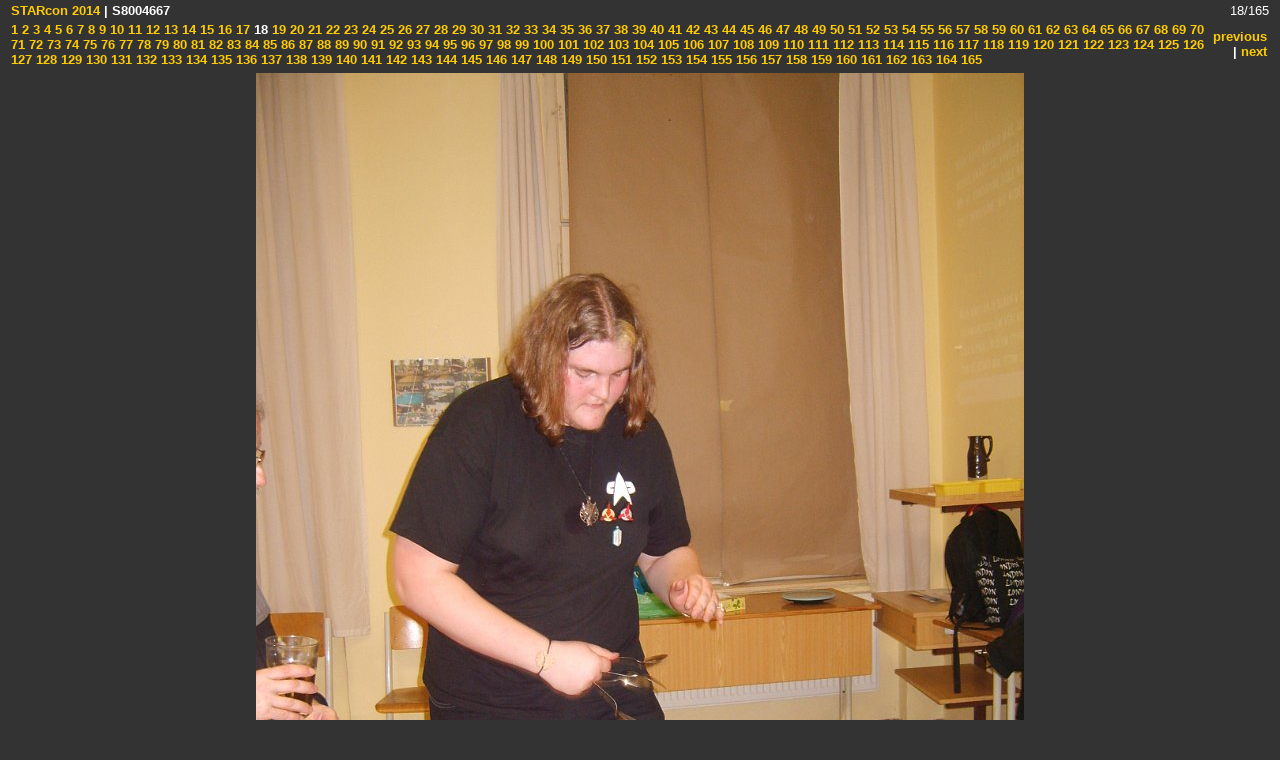

--- FILE ---
content_type: text/html
request_url: http://tar-ara.sg1.cz/Cony/STARcon2014/slides/S8004667.html
body_size: 2847
content:
<!DOCTYPE HTML PUBLIC "-//W3C//DTD HTML 3.2 Final//EN">


<HTML>
<!-- saved from url=(0014)about:internet -->
<HEAD>
<TITLE>STARcon 2014 (S8004667)</TITLE>
<META NAME="generator" CONTENT="jAlbum">
<META NAME="description" CONTENT="Praha 28. - 30. 3. 2014">
<META NAME="keywords"    CONTENT="">
<META NAME="copyright"   CONTENT="">
<LINK HREF="../res/styles.css" rel=stylesheet>
<SCRIPT LANGUAGE="javascript">
    showing = false;

    function toggleInfo() {
            if (showing == false) {
                if (document.all || document.getElementById) document.getElementById('imageinfo').style.visibility="visible";   // IE & Gecko
                else document.layers['imageinfo'].visibility="show"; // Netscape 4
                showing = true;
            }
            else {
                if (document.all || document.getElementById) document.getElementById('imageinfo').style.visibility="hidden";    // IE & Gecko
                else document.layers['imageinfo'].visibility="hide";    // Netscape 4
                showing = false;
        }
    }
</SCRIPT>
<link rel="alternate" href="../album.rss" type="application/rss+xml">
</HEAD>
<BODY ID="slide">

<TABLE WIDTH="100%">
<TR CLASS="head">
<td><strong>
<!-- Multilevel index links for slide pages -->
<a href="../index.html">STARcon 2014</a>
 |

    S8004667

</strong></td>
<TD CLASS="number" colspan="2" align="right">18/165</TD>
</tr><tr>
<td><strong><a href="S8004644.html"> 1</a><a href="S8004645.html"> 2</a><a href="S8004646.html"> 3</a><a href="S8004647.html"> 4</a><a href="S8004648.html"> 5</a><a href="S8004650.html"> 6</a><a href="S8004651.html"> 7</a><a href="S8004652.html"> 8</a><a href="S8004654.html"> 9</a><a href="S8004655.html"> 10</a><a href="S8004657.html"> 11</a><a href="S8004658.html"> 12</a><a href="S8004659.html"> 13</a><a href="S8004661.html"> 14</a><a href="S8004663.html"> 15</a><a href="S8004664.html"> 16</a><a href="S8004665.html"> 17</a><b> 18</b><a href="S8004668.html"> 19</a><a href="S8004669.html"> 20</a><a href="S8004670.html"> 21</a><a href="S8004672.html"> 22</a><a href="S8004677.html"> 23</a><a href="S8004681.html"> 24</a><a href="S8004682.html"> 25</a><a href="S8004684.html"> 26</a><a href="S8004685.html"> 27</a><a href="S8004690.html"> 28</a><a href="S8004692.html"> 29</a><a href="S8004694.html"> 30</a><a href="S8004696.html"> 31</a><a href="S8004697.html"> 32</a><a href="S8004698.html"> 33</a><a href="S8004700.html"> 34</a><a href="S8004702.html"> 35</a><a href="S8004703.html"> 36</a><a href="S8004707.html"> 37</a><a href="S8004708.html"> 38</a><a href="S8004709.html"> 39</a><a href="S8004710.html"> 40</a><a href="S8004711.html"> 41</a><a href="S8004714.html"> 42</a><a href="S8004715.html"> 43</a><a href="S8004716.html"> 44</a><a href="S8004717.html"> 45</a><a href="S8004718.html"> 46</a><a href="S8004719.html"> 47</a><a href="S8004720.html"> 48</a><a href="S8004722.html"> 49</a><a href="S8004726.html"> 50</a><a href="S8004728.html"> 51</a><a href="S8004731.html"> 52</a><a href="S8004732.html"> 53</a><a href="S8004736.html"> 54</a><a href="S8004738.html"> 55</a><a href="S8004739.html"> 56</a><a href="S8004742.html"> 57</a><a href="S8004743.html"> 58</a><a href="S8004744.html"> 59</a><a href="S8004745.html"> 60</a><a href="S8004749.html"> 61</a><a href="S8004750.html"> 62</a><a href="S8004751.html"> 63</a><a href="S8004752.html"> 64</a><a href="S8004753.html"> 65</a><a href="S8004754.html"> 66</a><a href="S8004755.html"> 67</a><a href="S8004756.html"> 68</a><a href="S8004757.html"> 69</a><a href="S8004758.html"> 70</a><a href="S8004759.html"> 71</a><a href="S8004760.html"> 72</a><a href="S8004761.html"> 73</a><a href="S8004762.html"> 74</a><a href="S8004763.html"> 75</a><a href="S8004764.html"> 76</a><a href="S8004765.html"> 77</a><a href="S8004766.html"> 78</a><a href="S8004767.html"> 79</a><a href="S8004768.html"> 80</a><a href="S8004769.html"> 81</a><a href="S8004770.html"> 82</a><a href="S8004771.html"> 83</a><a href="S8004772.html"> 84</a><a href="S8004774.html"> 85</a><a href="S8004775.html"> 86</a><a href="S8004776.html"> 87</a><a href="S8004779.html"> 88</a><a href="S8004780.html"> 89</a><a href="S8004781.html"> 90</a><a href="S8004784.html"> 91</a><a href="S8004787.html"> 92</a><a href="S8004790.html"> 93</a><a href="S8004793.html"> 94</a><a href="S8004795.html"> 95</a><a href="S8004797.html"> 96</a><a href="S8004800.html"> 97</a><a href="S8004801.html"> 98</a><a href="S8004802.html"> 99</a><a href="S8004805.html"> 100</a><a href="S8004807.html"> 101</a><a href="S8004808.html"> 102</a><a href="S8004811.html"> 103</a><a href="S8004813.html"> 104</a><a href="S8004814.html"> 105</a><a href="S8004815.html"> 106</a><a href="S8004817.html"> 107</a><a href="S8004818.html"> 108</a><a href="S8004819.html"> 109</a><a href="S8004820.html"> 110</a><a href="S8004821.html"> 111</a><a href="S8004822.html"> 112</a><a href="S8004823.html"> 113</a><a href="S8004824.html"> 114</a><a href="S8004826.html"> 115</a><a href="S8004827.html"> 116</a><a href="S8004828.html"> 117</a><a href="S8004830.html"> 118</a><a href="S8004831.html"> 119</a><a href="S8004833.html"> 120</a><a href="S8004834.html"> 121</a><a href="S8004835.html"> 122</a><a href="S8004836.html"> 123</a><a href="S8004837.html"> 124</a><a href="S8004838.html"> 125</a><a href="S8004839.html"> 126</a><a href="S8004840.html"> 127</a><a href="S8004841.html"> 128</a><a href="S8004842.html"> 129</a><a href="S8004844.html"> 130</a><a href="S8004845.html"> 131</a><a href="S8004846.html"> 132</a><a href="S8004849.html"> 133</a><a href="S8004851.html"> 134</a><a href="S8004852.html"> 135</a><a href="S8004855.html"> 136</a><a href="S8004856.html"> 137</a><a href="S8004857.html"> 138</a><a href="S8004859.html"> 139</a><a href="S8004860.html"> 140</a><a href="S8004862.html"> 141</a><a href="S8004864.html"> 142</a><a href="S8004865.html"> 143</a><a href="S8004866.html"> 144</a><a href="S8004867.html"> 145</a><a href="S8004868.html"> 146</a><a href="S8004869.html"> 147</a><a href="S8004871.html"> 148</a><a href="S8004873.html"> 149</a><a href="S8004874.html"> 150</a><a href="S8004875.html"> 151</a><a href="S8004876.html"> 152</a><a href="S8004877.html"> 153</a><a href="S8004878.html"> 154</a><a href="S8004879.html"> 155</a><a href="S8004880.html"> 156</a><a href="S8004881.html"> 157</a><a href="S8004882.html"> 158</a><a href="S8004883.html"> 159</a><a href="S8004884.html"> 160</a><a href="S8004885.html"> 161</a><a href="S8004886.html"> 162</a><a href="S8004887.html"> 163</a><a href="S8004888.html"> 164</a><a href="S8004889.html"> 165</a>
</strong></td>
<TD CLASS="navigation" align="right"><strong>
<!-- Previous button -->

	<A HREF="S8004665.html">previous</A>

|
<!-- Next button -->

	<A HREF="S8004668.html">next</A>
</strong></TD>

</TR>
</TABLE>

<DIV class=image>
<TABLE width=0 align=center border=0>
  <TBODY>
  <TR>
    <TD colSpan=2>
    <!-- Image, maybe with link to original -->
    
        <IMG SRC="S8004667.JPG" WIDTH="768" HEIGHT="1024">
    
    </TD></TR>
  <TR>
    <TD vAlign=top align=left><SPAN class=date>29.3.14 3:14</SPAN> </TD>
    <TD align=right><SPAN class=artist></SPAN></TD></TR>
</TBODY></TABLE></DIV><!-- END image table -->

<CENTER>
<table>
<tr>
    <td colspan="2"><H3 class=title>S8004667</H3></td>
</tr>
<tr>
    <td width="50%" valign="top">
    <!-- Always display comment below image (if exists) -->
    
        <!-- Try to extract the comment from a file carrying the same base name as this image -->
        <DIV CLASS="name">
            
        </DIV>
    
    </td>
    <td width="50%" valign="top">
    
        <A HREF="javascript:toggleInfo()"><IMG SRC="../res/camera.gif" ALT="Fotographic information" BORDER=0></A>
        <BR>
        <DIV class=small ID="imageinfo" STYLE="visibility:hidden;">
        <TABLE>
            <TR><TD>File size</TD><TD>2339833</TD></TR>
            <TR><TD>Original date</TD><TD>29.3.14 3:14</TD></TR>
            <TR><TD>Resolution</TD><TD>1944 x 2592</TD></TR>
            <TR><TD>Flash</TD><TD>Flash fired, auto, red-eye reduction</TD></TR>
            <TR><TD>Focal length</TD><TD>7.4mm</TD></TR>
            <TR><TD>Exposure time</TD><TD>1/30s</TD></TR>
            <TR><TD>Aperture</TD><TD>2.8</TD></TR>
            <TR><TD>Focus Distance</TD><TD></TD></TR>
            <TR><TD>Metering Mode</TD><TD>Multi-segment</TD></TR>
            <TR><TD>Camera make</TD><TD>Samsung Techwin</TD></TR>
            <TR><TD>Camera model</TD><TD><Digimax S800 / Kenox S800></TD></TR>
            <TR><TD>Sensor type</TD><TD>OneChipColorArea</TD></TR>
        </TABLE></DIV>
        </TD>
    
    </td>
</tr>
</table>
</TR>
</TABLE>
</CENTER>
<table width="100%">
<tr>
<td><strong><a href="S8004644.html"> 1</a><a href="S8004645.html"> 2</a><a href="S8004646.html"> 3</a><a href="S8004647.html"> 4</a><a href="S8004648.html"> 5</a><a href="S8004650.html"> 6</a><a href="S8004651.html"> 7</a><a href="S8004652.html"> 8</a><a href="S8004654.html"> 9</a><a href="S8004655.html"> 10</a><a href="S8004657.html"> 11</a><a href="S8004658.html"> 12</a><a href="S8004659.html"> 13</a><a href="S8004661.html"> 14</a><a href="S8004663.html"> 15</a><a href="S8004664.html"> 16</a><a href="S8004665.html"> 17</a><b> 18</b><a href="S8004668.html"> 19</a><a href="S8004669.html"> 20</a><a href="S8004670.html"> 21</a><a href="S8004672.html"> 22</a><a href="S8004677.html"> 23</a><a href="S8004681.html"> 24</a><a href="S8004682.html"> 25</a><a href="S8004684.html"> 26</a><a href="S8004685.html"> 27</a><a href="S8004690.html"> 28</a><a href="S8004692.html"> 29</a><a href="S8004694.html"> 30</a><a href="S8004696.html"> 31</a><a href="S8004697.html"> 32</a><a href="S8004698.html"> 33</a><a href="S8004700.html"> 34</a><a href="S8004702.html"> 35</a><a href="S8004703.html"> 36</a><a href="S8004707.html"> 37</a><a href="S8004708.html"> 38</a><a href="S8004709.html"> 39</a><a href="S8004710.html"> 40</a><a href="S8004711.html"> 41</a><a href="S8004714.html"> 42</a><a href="S8004715.html"> 43</a><a href="S8004716.html"> 44</a><a href="S8004717.html"> 45</a><a href="S8004718.html"> 46</a><a href="S8004719.html"> 47</a><a href="S8004720.html"> 48</a><a href="S8004722.html"> 49</a><a href="S8004726.html"> 50</a><a href="S8004728.html"> 51</a><a href="S8004731.html"> 52</a><a href="S8004732.html"> 53</a><a href="S8004736.html"> 54</a><a href="S8004738.html"> 55</a><a href="S8004739.html"> 56</a><a href="S8004742.html"> 57</a><a href="S8004743.html"> 58</a><a href="S8004744.html"> 59</a><a href="S8004745.html"> 60</a><a href="S8004749.html"> 61</a><a href="S8004750.html"> 62</a><a href="S8004751.html"> 63</a><a href="S8004752.html"> 64</a><a href="S8004753.html"> 65</a><a href="S8004754.html"> 66</a><a href="S8004755.html"> 67</a><a href="S8004756.html"> 68</a><a href="S8004757.html"> 69</a><a href="S8004758.html"> 70</a><a href="S8004759.html"> 71</a><a href="S8004760.html"> 72</a><a href="S8004761.html"> 73</a><a href="S8004762.html"> 74</a><a href="S8004763.html"> 75</a><a href="S8004764.html"> 76</a><a href="S8004765.html"> 77</a><a href="S8004766.html"> 78</a><a href="S8004767.html"> 79</a><a href="S8004768.html"> 80</a><a href="S8004769.html"> 81</a><a href="S8004770.html"> 82</a><a href="S8004771.html"> 83</a><a href="S8004772.html"> 84</a><a href="S8004774.html"> 85</a><a href="S8004775.html"> 86</a><a href="S8004776.html"> 87</a><a href="S8004779.html"> 88</a><a href="S8004780.html"> 89</a><a href="S8004781.html"> 90</a><a href="S8004784.html"> 91</a><a href="S8004787.html"> 92</a><a href="S8004790.html"> 93</a><a href="S8004793.html"> 94</a><a href="S8004795.html"> 95</a><a href="S8004797.html"> 96</a><a href="S8004800.html"> 97</a><a href="S8004801.html"> 98</a><a href="S8004802.html"> 99</a><a href="S8004805.html"> 100</a><a href="S8004807.html"> 101</a><a href="S8004808.html"> 102</a><a href="S8004811.html"> 103</a><a href="S8004813.html"> 104</a><a href="S8004814.html"> 105</a><a href="S8004815.html"> 106</a><a href="S8004817.html"> 107</a><a href="S8004818.html"> 108</a><a href="S8004819.html"> 109</a><a href="S8004820.html"> 110</a><a href="S8004821.html"> 111</a><a href="S8004822.html"> 112</a><a href="S8004823.html"> 113</a><a href="S8004824.html"> 114</a><a href="S8004826.html"> 115</a><a href="S8004827.html"> 116</a><a href="S8004828.html"> 117</a><a href="S8004830.html"> 118</a><a href="S8004831.html"> 119</a><a href="S8004833.html"> 120</a><a href="S8004834.html"> 121</a><a href="S8004835.html"> 122</a><a href="S8004836.html"> 123</a><a href="S8004837.html"> 124</a><a href="S8004838.html"> 125</a><a href="S8004839.html"> 126</a><a href="S8004840.html"> 127</a><a href="S8004841.html"> 128</a><a href="S8004842.html"> 129</a><a href="S8004844.html"> 130</a><a href="S8004845.html"> 131</a><a href="S8004846.html"> 132</a><a href="S8004849.html"> 133</a><a href="S8004851.html"> 134</a><a href="S8004852.html"> 135</a><a href="S8004855.html"> 136</a><a href="S8004856.html"> 137</a><a href="S8004857.html"> 138</a><a href="S8004859.html"> 139</a><a href="S8004860.html"> 140</a><a href="S8004862.html"> 141</a><a href="S8004864.html"> 142</a><a href="S8004865.html"> 143</a><a href="S8004866.html"> 144</a><a href="S8004867.html"> 145</a><a href="S8004868.html"> 146</a><a href="S8004869.html"> 147</a><a href="S8004871.html"> 148</a><a href="S8004873.html"> 149</a><a href="S8004874.html"> 150</a><a href="S8004875.html"> 151</a><a href="S8004876.html"> 152</a><a href="S8004877.html"> 153</a><a href="S8004878.html"> 154</a><a href="S8004879.html"> 155</a><a href="S8004880.html"> 156</a><a href="S8004881.html"> 157</a><a href="S8004882.html"> 158</a><a href="S8004883.html"> 159</a><a href="S8004884.html"> 160</a><a href="S8004885.html"> 161</a><a href="S8004886.html"> 162</a><a href="S8004887.html"> 163</a><a href="S8004888.html"> 164</a><a href="S8004889.html"> 165</a>
</strong></td>
<TD CLASS="navigation" align="right"><strong>
<!-- Previous button -->

	<A HREF="S8004665.html">previous</A>

|
<!-- Next button -->

	<A HREF="S8004668.html">next</A>
</strong></TD>

</tr>
</table>
    <A HREF="http://www.datadosen.se/jalbum" TARGET="_blank"><SMALL>Jalbum 8.4</SMALL></A>
<div id="jalbumwidgetcontainer"></div>
<script type="text/javascript" charset="utf-8"><!--//--><![CDATA[//><!--
_jaSkin = "PBase";
_jaStyle = "alexc.css";
_jaVersion = "8.4";
_jaLanguage = "cs";
_jaPageType = "slide";
_jaRootPath = "..";
var script = document.createElement("script");
script.type = "text/javascript";
script.src = "http://jalbum.net/widgetapi/load.js";
document.getElementById("jalbumwidgetcontainer").appendChild(script);
//--><!]]></script>

</BODY>
</HTML>
